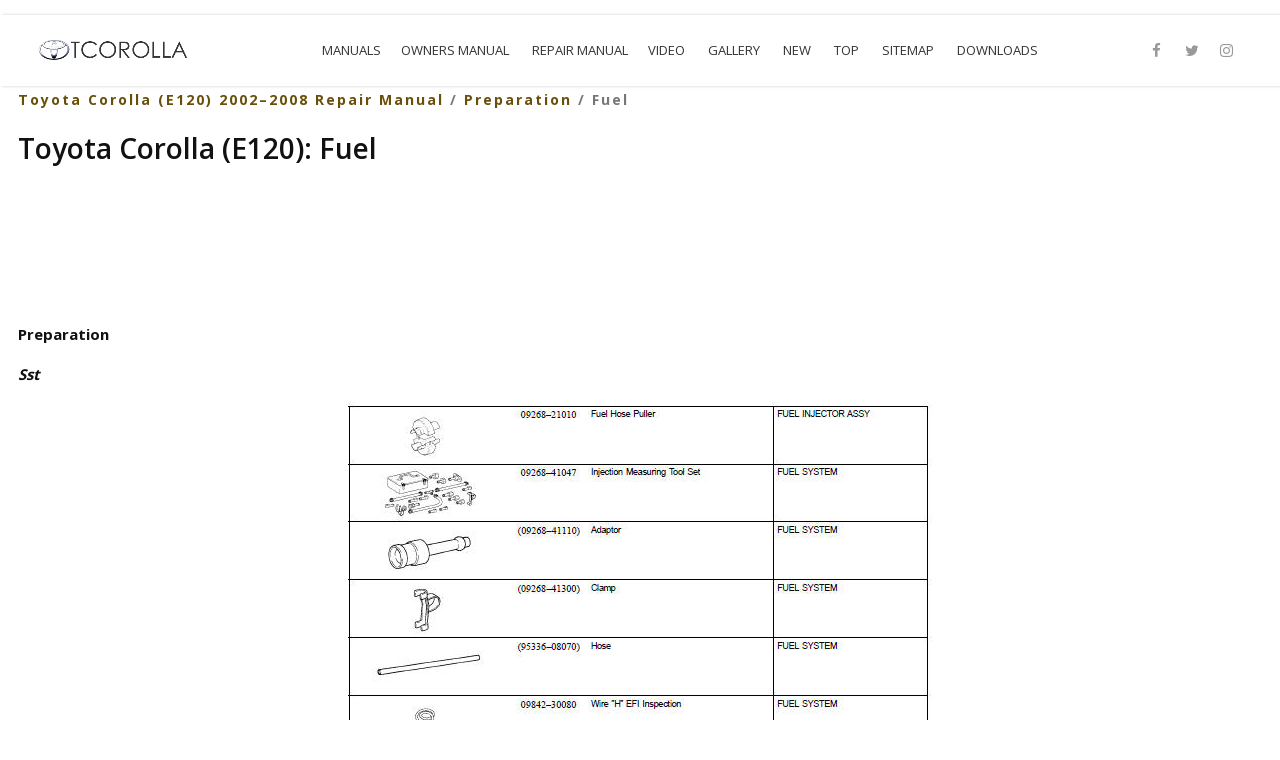

--- FILE ---
content_type: text/html
request_url: https://www.tcorolla.net/fuel-456.html
body_size: 3819
content:
<!DOCTYPE html>
<html lang="en">
<head lang="en">
    <meta charset="UTF-8">

    <!--Page Title-->
    <title>Toyota Corolla (E120): Fuel</title>

    <!--Meta Keywords and Description-->
    <meta name="description" content="Toyota Corolla (E120) 2002–2008 Repair Manual. Preparation. Fuel">
    <meta name="viewport" content="width=device-width, initial-scale=1.0, user-scalable=yes"/>

    <!--Favicon-->
    <link rel="shortcut icon" href="favicon.ico" title="Favicon"/>

    <!-- Main CSS Files -->
    <link rel="stylesheet" href="css/style.css">

    <!-- Namari Color CSS -->
    <link rel="stylesheet" href="css/namari-color.css">

    <!--Icon Fonts - Font Awesome Icons-->
    <link rel="stylesheet" href="css/font-awesome.min.css">

    <!-- Animate CSS-->


    <!--Google Webfonts-->
    <link href='https://fonts.googleapis.com/css?family=Open+Sans:400,300,600,700,800' rel='stylesheet' type='text/css'>
    <script type="text/javascript" src="https://platform-api.sharethis.com/js/sharethis.js#property=66153b4dc5b4670019d47bfd&product=inline-share-buttons&source=platform" async="async"></script>
</head>
<body>



<div class="-border" data-wow-duration="0.7s" data-wow-delay="0.2s">
    <div class="top-border wow fadeInDown animated" style="visibility: visible; animation-name: fadeInDown;"></div>
    <div class="right-border wow fadeInRight animated" style="visibility: visible; animation-name: fadeInRight;"></div>
    <div class="bottom-border wow fadeInUp animated" style="visibility: visible; animation-name: fadeInUp;"></div>
    <div class="left-border wow fadeInLeft animated" style="visibility: visible; animation-name: fadeInLeft;"></div>
</div>

<div id="wrapper">

    <header id="banner" class="scrollto clearfix" data-enllax-ratio=".5">
        <div id="header" class="nav-collapse">
            <div class="row clearfix">
                <div class="col-1">

                    <!--Logo-->
                    <div id="logo">

                        <!--Logo that is shown on the banner-->
                        <a href="/" aria-label="Toyota Corolla Manuals"><img src="images/logo.webp" id="banner-logo" alt="Toyota Corolla Manuals"/></a>
                        <!--End of Banner Logo-->

                        <!--The Logo that is shown on the sticky Navigation Bar-->
                        <a href="/" aria-label="Toyota Corolla Manuals"><img src="images/logo.webp" id="navigation-logo" alt="Toyota Corolla Manuals"/></a>
                        <!--End of Navigation Logo-->

                    </div>
                    <!--End of Logo-->

                    <aside>

                        <!--Social Icons in Header-->
                        <ul class="social-icons">
                            <li>
                                <a target="_blank" title="Facebook" href="https://www.facebook.com/groups/toyoespecialistascorolla/" rel="nofollow">
                                    <i class="fa fa-facebook fa-1x"></i><span>Facebook</span>
                                </a>
                            </li>
                            <li>
                                <a target="_blank" title="Twitter" href="https://twitter.com/corollacarclub" rel="nofollow">
                                    <i class="fa fa-twitter fa-1x"></i><span>Twitter</span>
                                </a>
                            </li>
                            <li>
                                <a target="_blank" title="Instagram" href="https://www.instagram.com/toyotacorolla_club/" rel="nofollow">
                                    <i class="fa fa-instagram fa-1x"></i><span>Instagram</span>
                                </a>
                            </li>
                        </ul>
                        <!--End of Social Icons in Header-->

                    </aside>

                    <!--Main Navigation-->
<nav id="nav-main">
                        <ul>
                            <li>
                                <a href="/">Manuals</a>
                            </li><li  class="mobileonly">
                                <a href="/toyota_corolla_e210_2019_year_owners_manual-1460.html">Toyota Corolla (E210) 2019-2026 Owners Manual</a>
                            </li><li  class="mobileonly">
                                <a href="/toyota_corolla_e120_2002v_2008_repair_manual-422.html">Toyota Corolla (E120) 2002–2008 Repair Manual</a>
                            </li><li  class="mobileonly">
                                <a href="/toyota_corolla_e140_2007v_2013_body_repair_manual-405.html">Toyota Corolla (E140) 2007–2013 Body Repair Manual</a>
                            </li><li  class="mobileonly">
                                <a href="/toyota_corolla_e170_2014v_2019_owners_manual-1.html">Toyota Corolla (E170) 2014–2019 Owners Manual</a>
                            </li><li  class="desktoponly">
                                <a href="/toyota_corolla_e210_2019_year_owners_manual-1460.html">Owners Manual</a>
                            </li>
                            <li  class="desktoponly">
                                <a href="/toyota_corolla_e120_2002v_2008_repair_manual-422.html">Repair Manual</a>
                            </li><li>
                                <a href="/videoguides.html">Video</a>
                            </li>
                            <li>
                                <a href="/gallery.html">Gallery</a>
                            </li>
                            <li>
                                <a href="/new.html">New</a>
                            </li>
                            <li>
                                <a href="/top.html">Top</a>
                            </li>
                            <li>
                                <a href="/sitemap.html">Sitemap</a>
                            </li>
                            <li>
                                <a href="https://www.carmanualdb.com/toyota-1/corolla-119/">Downloads</a>
                            </li>
                        </ul>
                    </nav>

                    <!--End of Main Navigation-->

                    <div id="nav-trigger"><span></span></div>
                    <nav id="nav-mobile"></nav>

                </div>
            </div>
        </div><!--End of Header-->

    </header>

    <!--Main Content Area-->
    <main id="content">

        <!--Introduction-->
        <section id="about" class="introduction scrollto">

            <div class="row clearfix">

                    <div class="section-heading">
                        <h3><div><a href="toyota_corolla_e120_2002v_2008_repair_manual-422.html">Toyota Corolla (E120) 2002–2008 Repair Manual</a> / <a href="preparation-454.html">Preparation</a> /  Fuel</div></h3>
                        <h1 class="section-title">Toyota Corolla (E120): Fuel</h1>
                        <script async src="https://pagead2.googlesyndication.com/pagead/js/adsbygoogle.js"></script>
<!-- tcorolla.net top 120 -->
<ins class="adsbygoogle"
     style="display:block; height: 120px;"
     data-ad-client="ca-pub-4191894785090842"
     data-ad-slot="4097304093"></ins>
<script>
     (adsbygoogle = window.adsbygoogle || []).push({});
</script>
                        <p><b>Preparation</b><p></p>
<p><b><i>Sst</i></b><p></p>
<p align="center"><img alt="Recomended tools" border="0" src="images/books/422/3/index.72.jpg" alt="Toyota Corolla. Sst"></p>
<p><b><i>Recomended tools</i></b><p></p>
<p><img alt="Ssm" border="0" src="images/books/422/3/index.73.jpg" alt="Toyota Corolla. Recomended tools"></p>
<p><b><i>Ssm</i></b><p></p>
<p align="center"><img alt="Equipment" border="0" src="images/books/422/3/index.74.jpg" alt="Toyota Corolla. Ssm"></p>
<p><b><i>Equipment</i></b><p></p>
<p align="center"><img alt="Emission control" border="0" src="images/books/422/3/index.75.jpg" alt="Toyota Corolla. Equipment"></p><ul></ul></table></ul><div style="clear:both"></div><div style="margin:20px 0;"><div style="float:left; font-size:15px; margin-right:7px; margin-top:3px;">Share this page:</div><div class="sharethis-inline-share-buttons" style="margin:10px 0 5px;"></div></div>
<div align="center"><script async src="https://pagead2.googlesyndication.com/pagead/js/adsbygoogle.js"></script>
<!-- tcorolla.net bot adaptive -->
<ins class="adsbygoogle"
     style="display:block"
     data-ad-client="ca-pub-4191894785090842"
     data-ad-slot="3087081402"
     data-ad-format="auto"
     data-full-width-responsive="true"></ins>
<script>
     (adsbygoogle = window.adsbygoogle || []).push({});
</script></div>
<div style="width: calc(50% - 4px); margin:2px; float:left">
<p style="margin:5px 0"><a href="diagnostics-455.html" style="text-decoration:none"><img src="images/previus.gif" alt="" border="0" style="float:left; margin-right:3px;"><span>Diagnostics</span></a></p>
   </p><a href="diagnostics-455.html" class="leftarrow">Previous</a></div>
<div style="width: calc(50% - 4px); margin:2px; float:left">
<p style="margin:5px 0; text-align:right;"><a href="emission_control-457.html" style="text-decoration:none"><img src="images/next.gif" alt="" border="0" style="float:right; margin-left:3px;"><span>Emission control</span></a></p>
   </p><a href="emission_control-457.html" class="rightarrow">Next</a></div>
<div style="clear:both"></div><div style="margin-top:0px;">
   <h2 style="margin:5px 0">Other materials:</h2><p><a href="replacement-1016.html"><span>Replacement</span></a><br>
   1. Work for preventing gasoline from spilling out
2. Remove cylinder head cover no.2



	Remove the 2 nuts, 2 clips and cylinder head cover.

3. Disconnect ventilation hose



	Disconnect the ventilation hose from the cylinder head
	cover.

4. Disconnect engine wire



	Disconnect  ...
   </p><p><a href="inspection_procedure-562.html"><span>Inspection procedure</span></a><br>
   Hint:
read freeze frame data using the hand-held tester or the obd ii scan tool. 
Freeze frame data records the
engine conditions when a malfunction is detected. When troubleshooting, it is 
useful for determining whether
the vehicle was running or stopped, the engine was warmed up or not, the  ...
   </p><p><a href="cleaning_and_protecting_the_vehicle_interior-318.html"><span>Cleaning and protecting the vehicle interior</span></a><br>
   The following procedures will help protect your vehicle’s interior and keep 
it in top condition:
Protecting the vehicle interior
Remove dirt and dust using a vacuum cleaner. Wipe dirty surfaces with a cloth 
dampened with lukewarm water.
Cleaning the synthetic leather areas
&#9679; Remove l ...
   </p></div>
<script>
// <!--
document.write('<iframe title="counter" src="counter.php?id=456" width=0 height=0 marginwidth=0 marginheight=0 scrolling=no frameborder=0></iframe>');
// -->

</script>

                    </div>
            </div>


        </section>
        <!--End of Introduction-->

    </main>
    <!--End Main Content Area-->


    <!--Footer-->
    <footer id="landing-footer" class="clearfix">
        <div class="row clearfix">

            <p id="copyright" class="col-2">&copy; <a href="/">TCOROLLA.NET</a><br /><!--LiveInternet counter--><script type="text/javascript"><!--
document.write("<a href='http://www.liveinternet.ru/click' "+
"target=_blank><img src='//counter.yadro.ru/hit?t24.2;r"+
escape(document.referrer)+((typeof(screen)=="undefined")?"":
";s"+screen.width+"*"+screen.height+"*"+(screen.colorDepth?
screen.colorDepth:screen.pixelDepth))+";u"+escape(document.URL)+
";h"+escape(document.title.substring(0,80))+";"+Math.random()+
"' alt='' "+
"border='0' width='88' height='15'><\/a>")
//--></script><!--/LiveInternet-->
&nbsp;
<!--LiveInternet counter--><img id="licnt5525" width="0" height="0" style="border:0"
title=""
src="[data-uri]"
alt=""/><script>(function(d,s){d.getElementById("licnt5525").src=
"https://counter.yadro.ru/hit;encarall?t20.1;r"+escape(d.referrer)+
((typeof(s)=="undefined")?"":";s"+s.width+"*"+s.height+"*"+
(s.colorDepth?s.colorDepth:s.pixelDepth))+";u"+escape(d.URL)+
";h"+escape(d.title.substring(0,150))+";"+Math.random()})
(document,screen)</script><!--/LiveInternet--></p>

            <!--Social Icons in Footer-->
            <ul class="col-2 social-icons">
                            <li>
                                <a target="_blank" title="Facebook" href="https://www.facebook.com/groups/toyoespecialistascorolla/" rel="nofollow">
                                    <i class="fa fa-facebook fa-1x"></i><span>Facebook</span>
                                </a>
                            </li>
                            <li>
                                <a target="_blank" title="Twitter" href="https://twitter.com/corollacarclub" rel="nofollow">
                                    <i class="fa fa-twitter fa-1x"></i><span>Twitter</span>
                                </a>
                            </li>
                            <li>
                                <a target="_blank" title="Instagram" href="https://www.instagram.com/toyotacorolla_club/" rel="nofollow">
                                    <i class="fa fa-instagram fa-1x"></i><span>Instagram</span>
                                </a>
                            </li>
            </ul>
            <!--End of Social Icons in Footer-->
        </div>
    </footer>
    <!--End of Footer-->

</div>

<!-- Include JavaScript resources -->
<script src="js/jquery.1.8.3.min.js"></script>
<script src="js/wow.min.js"></script>
<script src="js/featherlight.min.js"></script>
<script src="js/featherlight.gallery.min.js"></script>
<script src="js/jquery.enllax.min.js"></script>
<script src="js/jquery.scrollUp.min.js"></script>
<script src="js/jquery.easing.min.js"></script>
<script src="js/jquery.stickyNavbar.min.js"></script>
<script src="js/jquery.waypoints.min.js"></script>
<script src="js/images-loaded.min.js"></script>
<script src="js/lightbox.min.js"></script>
<script src="js/site.js"></script>


</body>
</html>

--- FILE ---
content_type: text/html; charset=utf-8
request_url: https://www.google.com/recaptcha/api2/aframe
body_size: 268
content:
<!DOCTYPE HTML><html><head><meta http-equiv="content-type" content="text/html; charset=UTF-8"></head><body><script nonce="SYJffz4u9gI8bNaNXK0nYQ">/** Anti-fraud and anti-abuse applications only. See google.com/recaptcha */ try{var clients={'sodar':'https://pagead2.googlesyndication.com/pagead/sodar?'};window.addEventListener("message",function(a){try{if(a.source===window.parent){var b=JSON.parse(a.data);var c=clients[b['id']];if(c){var d=document.createElement('img');d.src=c+b['params']+'&rc='+(localStorage.getItem("rc::a")?sessionStorage.getItem("rc::b"):"");window.document.body.appendChild(d);sessionStorage.setItem("rc::e",parseInt(sessionStorage.getItem("rc::e")||0)+1);localStorage.setItem("rc::h",'1769507450576');}}}catch(b){}});window.parent.postMessage("_grecaptcha_ready", "*");}catch(b){}</script></body></html>

--- FILE ---
content_type: text/css
request_url: https://www.tcorolla.net/css/namari-color.css
body_size: 6261
content:
/* Namari Landing Page Dynamic Style Index

1. Website Default Styling
2. Navigation
3. Primary and Secondary Colors
4. Banner
5. Typography
6. Buttons
7. Footer


/*------------------------------------------------------------------------------------------*/
/* 1. Website Default Styling */
/*------------------------------------------------------------------------------------------*/


body {
    background:#fff;
}


/* Default Link Color */

a, .la-ball-triangle-path {
    color:#68500b;
}

a:hover, #header.nav-solid nav a:hover {
    color:#d2b356;
}

/* Default Icon Color */

.icon i {
    color:#d2b356;
}

/* Border Color */

#banner .section-heading:before, .testimonial.classic footer:before {
    background: #d2b356;
}

.pricing-block-content:hover {
    border-color:#d2b356;
}


/*------------------------------------------------------------------------------------------*/
/* 2. Navigation */
/*------------------------------------------------------------------------------------------*/


/* Transparent Navigation Color on a Banner */

#header nav a, #header i {
    color:#111;
}


/* Navigation Colors when the Navigation is sticky and solid */

#header.nav-solid, #header.nav-solid a, #header.nav-solid i, #nav-mobile ul li a {
    color:#333;
}


/* Navigation Active State */

#header.nav-solid .active {
    color: #d2b356;
    border-color: #d2b356;
}



/*------------------------------------------------------------------------------------------*/
/* 3. Primary and Secondary Colors */
/*------------------------------------------------------------------------------------------*/


/* Primary Background and Text Colors */

.primary-color, .featured .pricing {
    background-color:#d2b356;
}

.primary-color, .primary-color .section-title, .primary-color .section-subtitle, .featured .pricing, .featured .pricing p {
    color:#fff;
}

.section-heading h2:after {
    background:#d2b356;
    content:"";
    display:block;
    width:30px;
    height:5px;
    margin-top:30px;
}

.text-center .section-heading h2:after {
    margin:30px auto 25px auto;
}

/* Primary Icon Colors */

.primary-color .icon i, .primary-color i {
    color:#fff;
}


/* Secondary Background and Text Colors */

.secondary-color {
    background-color:#f5f5f5;
}


/*------------------------------------------------------------------------------------------*/
/* 4. Banner */
/*------------------------------------------------------------------------------------------*/


/* Banner Background and Text Colors */

#banner {
    background: url("../images/banner-images/banner-image-1.webp") no-repeat center top;
    background-size:cover;
}


/*------------------------------------------------------------------------------------------*/
/* 5. Typography */
/*------------------------------------------------------------------------------------------*/


body {
    font-family: 'Open Sans', sans-serif, Arial, Helvetica;
    font-size:15px;
    font-weight:normal;
    color:#111;
}

/* Logo, if you are using Fonts as Logo and not image

#logo h1 {
    font-family:;
    font-size:;
    font-weight:;
    color:;
}

#logo h2 {
    font-family:;
    font-size:;
    font-weight:;
    color:;
}

*/


/* Banner Typography */

#banner h1 {
    font-family: 'Open Sans', sans-serif, Arial, Helvetica;
    font-size:62px;
    line-height:60px;
    font-weight:800;
    color:#111;
}

#banner h2 {
    font-family: 'Open Sans', sans-serif, Arial, Helvetica;
    font-size:18px;
    font-weight:300;
    color:#111;
}


/* Section Title and Subtitle */

.section-title {
    font-family: 'Open Sans', sans-serif, Arial, Helvetica;
    font-size: 28px;
    font-weight:600;
    color:#111;
}

.section-subtitle {
    font-family: 'Open Sans', sans-serif, Arial, Helvetica;
    font-size: 16px;
    font-weight:300;
    color:#9c9c9c;
}

/* Testimonial */

.testimonial q {
    font-family: 'Open Sans', sans-serif, Arial, Helvetica;
    font-size: 17px;
    font-weight:300;
}

.testimonial.classic q, .testimonial.classic footer {
    color:#111;
}


/* Standard Headings h1-h6 */

h1 {
    font-family: 'Open Sans', sans-serif, Arial, Helvetica;
    font-size: 40px;
    font-weight:300;
    color:#111;
}

h2 {
    font-family: 'Open Sans', sans-serif, Arial, Helvetica;
    font-size: 28px;
    font-weight:300;
    color:#111;
}

h3 {
    font-family: 'Open Sans', sans-serif, Arial, Helvetica;
    font-size: 30px;
    font-weight:700;
    color:#111;
}

h4 {
    font-family: 'Open Sans', sans-serif, Arial, Helvetica;
    font-size: 18px;
    font-weight:400;
    color:#111;
}

h5 {
    font-family: 'Open Sans', sans-serif, Arial, Helvetica;
    font-size: 16px;
    font-weight:400;
    color:#111;
}

h6 {
    font-family: 'Open Sans', sans-serif, Arial, Helvetica;
    font-size: 14px;
    font-weight:400;
    color:#111;
}


/*------------------------------------------------------------------------------------------*/
/* 6. Buttons */
/*------------------------------------------------------------------------------------------*/

/* ----------Default Buttons---------- */


/* Button Text */

.button, input[type="submit"]  {
    font-family: 'Open Sans', sans-serif, Arial, Helvetica;
    font-size:14px;
    font-weight:bold;
    color:#111;
}


/* Button Color */

.button, input[type="submit"] {
    border-color:#111;
}


/* Button Hover Color */

.button:hover,  input[type="submit"]:hover {
    border-color:#d2b356;
    color:#d2b356;
}


/* ----------Banner Buttons---------- */


/* Button Text */

#banner .button {
    font-family: 'Open Sans', sans-serif, Arial, Helvetica;
    font-size:16px;
    color:#111;
}


/* Button Color */

#banner .button {
    border-color:#111;
}


/* Button Hover Color */

#banner .button:hover {
    color:#d2b356;
    border-color:#d2b356;
}


/*------------------------------------------------------------------------------------------*/
/* 7. Footer */
/*------------------------------------------------------------------------------------------*/

#landing-footer, #landing-footer p, #landing-footer a {
    font-family: 'Open Sans', sans-serif, Arial, Helvetica;
    font-size:12px;
    font-weight:normal;
    color:#999;
}

/* Footer Icon Color */

#landing-footer i {
    color:#999;
}